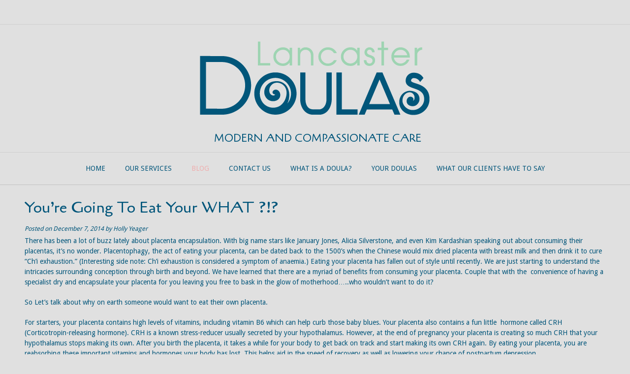

--- FILE ---
content_type: text/html; charset=UTF-8
request_url: https://www.lancasterdoulas.com/placenta-encapsulation/
body_size: 78685
content:
<!DOCTYPE html><!-- Vogue Premium -->
<html lang="en-US">
<head>
<meta charset="UTF-8">
<meta name="viewport" content="width=device-width, initial-scale=1">
<link rel="profile" href="http://gmpg.org/xfn/11">
<meta name='robots' content='index, follow, max-image-preview:large, max-snippet:-1, max-video-preview:-1' />

	<!-- This site is optimized with the Yoast SEO plugin v23.5 - https://yoast.com/wordpress/plugins/seo/ -->
	<title>You&#039;re Going To Eat Your WHAT ?!? - Lancaster Doulas LLC</title>
	<link rel="canonical" href="https://www.lancasterdoulas.com/placenta-encapsulation/" />
	<meta property="og:locale" content="en_US" />
	<meta property="og:type" content="article" />
	<meta property="og:title" content="You&#039;re Going To Eat Your WHAT ?!? - Lancaster Doulas LLC" />
	<meta property="og:description" content="There has been a lot of buzz lately about placenta encapsulation. With big name stars like January Jones, Alicia Silverstone, and even Kim Kardashian speaking out about consuming their placentas, it&#8217;s no wonder. Placentophagy, the act of eating your placenta, can be dated back to the 1500&#8217;s when the Chinese would mix dried placenta with [&hellip;]" />
	<meta property="og:url" content="https://www.lancasterdoulas.com/placenta-encapsulation/" />
	<meta property="og:site_name" content="Lancaster Doulas LLC" />
	<meta property="article:publisher" content="https://www.facebook.com/LancasterDoulas" />
	<meta property="article:published_time" content="2014-12-07T13:07:53+00:00" />
	<meta property="article:modified_time" content="2016-01-27T19:19:27+00:00" />
	<meta property="og:image" content="https://www.lancasterdoulas.com/wp-content/uploads/2014/12/IMG_2848-1024x683.jpg" />
	<meta property="og:image:width" content="1024" />
	<meta property="og:image:height" content="683" />
	<meta property="og:image:type" content="image/jpeg" />
	<meta name="author" content="Holly Yeager" />
	<meta name="twitter:card" content="summary_large_image" />
	<meta name="twitter:creator" content="@LancasterDoulas" />
	<meta name="twitter:site" content="@LancasterDoulas" />
	<meta name="twitter:label1" content="Written by" />
	<meta name="twitter:data1" content="Holly Yeager" />
	<meta name="twitter:label2" content="Est. reading time" />
	<meta name="twitter:data2" content="4 minutes" />
	<script type="application/ld+json" class="yoast-schema-graph">{"@context":"https://schema.org","@graph":[{"@type":"Article","@id":"https://www.lancasterdoulas.com/placenta-encapsulation/#article","isPartOf":{"@id":"https://www.lancasterdoulas.com/placenta-encapsulation/"},"author":{"name":"Holly Yeager","@id":"https://www.lancasterdoulas.com/#/schema/person/f561ecc5481361f57a4eb862875b9121"},"headline":"You&#8217;re Going To Eat Your WHAT ?!?","datePublished":"2014-12-07T13:07:53+00:00","dateModified":"2016-01-27T19:19:27+00:00","mainEntityOfPage":{"@id":"https://www.lancasterdoulas.com/placenta-encapsulation/"},"wordCount":776,"commentCount":3,"publisher":{"@id":"https://www.lancasterdoulas.com/#organization"},"image":{"@id":"https://www.lancasterdoulas.com/placenta-encapsulation/#primaryimage"},"thumbnailUrl":"https://www.lancasterdoulas.com/wp-content/uploads/2014/12/IMG_2848.jpg","keywords":["eating your placenta","lancaster doulas","lancaster placenta","natural","oxytocin","placenta encapsulation","pregnancy"],"articleSection":["Lancaster Doulas","Natural Pregnancy","Placenta Encapsulation"],"inLanguage":"en-US","potentialAction":[{"@type":"CommentAction","name":"Comment","target":["https://www.lancasterdoulas.com/placenta-encapsulation/#respond"]}]},{"@type":"WebPage","@id":"https://www.lancasterdoulas.com/placenta-encapsulation/","url":"https://www.lancasterdoulas.com/placenta-encapsulation/","name":"You're Going To Eat Your WHAT ?!? - Lancaster Doulas LLC","isPartOf":{"@id":"https://www.lancasterdoulas.com/#website"},"primaryImageOfPage":{"@id":"https://www.lancasterdoulas.com/placenta-encapsulation/#primaryimage"},"image":{"@id":"https://www.lancasterdoulas.com/placenta-encapsulation/#primaryimage"},"thumbnailUrl":"https://www.lancasterdoulas.com/wp-content/uploads/2014/12/IMG_2848.jpg","datePublished":"2014-12-07T13:07:53+00:00","dateModified":"2016-01-27T19:19:27+00:00","breadcrumb":{"@id":"https://www.lancasterdoulas.com/placenta-encapsulation/#breadcrumb"},"inLanguage":"en-US","potentialAction":[{"@type":"ReadAction","target":["https://www.lancasterdoulas.com/placenta-encapsulation/"]}]},{"@type":"ImageObject","inLanguage":"en-US","@id":"https://www.lancasterdoulas.com/placenta-encapsulation/#primaryimage","url":"https://www.lancasterdoulas.com/wp-content/uploads/2014/12/IMG_2848.jpg","contentUrl":"https://www.lancasterdoulas.com/wp-content/uploads/2014/12/IMG_2848.jpg","width":4272,"height":2848},{"@type":"BreadcrumbList","@id":"https://www.lancasterdoulas.com/placenta-encapsulation/#breadcrumb","itemListElement":[{"@type":"ListItem","position":1,"name":"Home","item":"https://www.lancasterdoulas.com/"},{"@type":"ListItem","position":2,"name":"Blog","item":"https://www.lancasterdoulas.com/blog/"},{"@type":"ListItem","position":3,"name":"You&#8217;re Going To Eat Your WHAT ?!?"}]},{"@type":"WebSite","@id":"https://www.lancasterdoulas.com/#website","url":"https://www.lancasterdoulas.com/","name":"Lancaster Doulas LLC","description":"Modern and Compassionate  Care","publisher":{"@id":"https://www.lancasterdoulas.com/#organization"},"potentialAction":[{"@type":"SearchAction","target":{"@type":"EntryPoint","urlTemplate":"https://www.lancasterdoulas.com/?s={search_term_string}"},"query-input":{"@type":"PropertyValueSpecification","valueRequired":true,"valueName":"search_term_string"}}],"inLanguage":"en-US"},{"@type":"Organization","@id":"https://www.lancasterdoulas.com/#organization","name":"Lancaster Doulas LLC","url":"https://www.lancasterdoulas.com/","logo":{"@type":"ImageObject","inLanguage":"en-US","@id":"https://www.lancasterdoulas.com/#/schema/logo/image/","url":"https://www.lancasterdoulas.com/wp-content/uploads/2017/05/cropped-LANCASTER-DOULAS-watermark.png","contentUrl":"https://www.lancasterdoulas.com/wp-content/uploads/2017/05/cropped-LANCASTER-DOULAS-watermark.png","width":504,"height":198,"caption":"Lancaster Doulas LLC"},"image":{"@id":"https://www.lancasterdoulas.com/#/schema/logo/image/"},"sameAs":["https://www.facebook.com/LancasterDoulas","https://x.com/LancasterDoulas","https://www.instagram.com/lancaster_doulas/"]},{"@type":"Person","@id":"https://www.lancasterdoulas.com/#/schema/person/f561ecc5481361f57a4eb862875b9121","name":"Holly Yeager","image":{"@type":"ImageObject","inLanguage":"en-US","@id":"https://www.lancasterdoulas.com/#/schema/person/image/","url":"https://secure.gravatar.com/avatar/bfe677dc183ceda68fdac089fa3a8d29?s=96&d=mm&r=pg","contentUrl":"https://secure.gravatar.com/avatar/bfe677dc183ceda68fdac089fa3a8d29?s=96&d=mm&r=pg","caption":"Holly Yeager"},"url":"https://www.lancasterdoulas.com/author/holly/"}]}</script>
	<!-- / Yoast SEO plugin. -->


<link rel='dns-prefetch' href='//maxcdn.bootstrapcdn.com' />
<link rel='dns-prefetch' href='//fonts.googleapis.com' />
<link rel="alternate" type="application/rss+xml" title="Lancaster Doulas LLC &raquo; Feed" href="https://www.lancasterdoulas.com/feed/" />
<link rel="alternate" type="application/rss+xml" title="Lancaster Doulas LLC &raquo; Comments Feed" href="https://www.lancasterdoulas.com/comments/feed/" />
<link rel="alternate" type="application/rss+xml" title="Lancaster Doulas LLC &raquo; You&#8217;re Going To Eat Your WHAT ?!? Comments Feed" href="https://www.lancasterdoulas.com/placenta-encapsulation/feed/" />
		<!-- This site uses the Google Analytics by MonsterInsights plugin v9.11.1 - Using Analytics tracking - https://www.monsterinsights.com/ -->
							<script src="//www.googletagmanager.com/gtag/js?id=G-B3K7PKNZRB"  data-cfasync="false" data-wpfc-render="false" type="text/javascript" async></script>
			<script data-cfasync="false" data-wpfc-render="false" type="text/javascript">
				var mi_version = '9.11.1';
				var mi_track_user = true;
				var mi_no_track_reason = '';
								var MonsterInsightsDefaultLocations = {"page_location":"https:\/\/www.lancasterdoulas.com\/placenta-encapsulation\/"};
								if ( typeof MonsterInsightsPrivacyGuardFilter === 'function' ) {
					var MonsterInsightsLocations = (typeof MonsterInsightsExcludeQuery === 'object') ? MonsterInsightsPrivacyGuardFilter( MonsterInsightsExcludeQuery ) : MonsterInsightsPrivacyGuardFilter( MonsterInsightsDefaultLocations );
				} else {
					var MonsterInsightsLocations = (typeof MonsterInsightsExcludeQuery === 'object') ? MonsterInsightsExcludeQuery : MonsterInsightsDefaultLocations;
				}

								var disableStrs = [
										'ga-disable-G-B3K7PKNZRB',
									];

				/* Function to detect opted out users */
				function __gtagTrackerIsOptedOut() {
					for (var index = 0; index < disableStrs.length; index++) {
						if (document.cookie.indexOf(disableStrs[index] + '=true') > -1) {
							return true;
						}
					}

					return false;
				}

				/* Disable tracking if the opt-out cookie exists. */
				if (__gtagTrackerIsOptedOut()) {
					for (var index = 0; index < disableStrs.length; index++) {
						window[disableStrs[index]] = true;
					}
				}

				/* Opt-out function */
				function __gtagTrackerOptout() {
					for (var index = 0; index < disableStrs.length; index++) {
						document.cookie = disableStrs[index] + '=true; expires=Thu, 31 Dec 2099 23:59:59 UTC; path=/';
						window[disableStrs[index]] = true;
					}
				}

				if ('undefined' === typeof gaOptout) {
					function gaOptout() {
						__gtagTrackerOptout();
					}
				}
								window.dataLayer = window.dataLayer || [];

				window.MonsterInsightsDualTracker = {
					helpers: {},
					trackers: {},
				};
				if (mi_track_user) {
					function __gtagDataLayer() {
						dataLayer.push(arguments);
					}

					function __gtagTracker(type, name, parameters) {
						if (!parameters) {
							parameters = {};
						}

						if (parameters.send_to) {
							__gtagDataLayer.apply(null, arguments);
							return;
						}

						if (type === 'event') {
														parameters.send_to = monsterinsights_frontend.v4_id;
							var hookName = name;
							if (typeof parameters['event_category'] !== 'undefined') {
								hookName = parameters['event_category'] + ':' + name;
							}

							if (typeof MonsterInsightsDualTracker.trackers[hookName] !== 'undefined') {
								MonsterInsightsDualTracker.trackers[hookName](parameters);
							} else {
								__gtagDataLayer('event', name, parameters);
							}
							
						} else {
							__gtagDataLayer.apply(null, arguments);
						}
					}

					__gtagTracker('js', new Date());
					__gtagTracker('set', {
						'developer_id.dZGIzZG': true,
											});
					if ( MonsterInsightsLocations.page_location ) {
						__gtagTracker('set', MonsterInsightsLocations);
					}
										__gtagTracker('config', 'G-B3K7PKNZRB', {"forceSSL":"true"} );
										window.gtag = __gtagTracker;										(function () {
						/* https://developers.google.com/analytics/devguides/collection/analyticsjs/ */
						/* ga and __gaTracker compatibility shim. */
						var noopfn = function () {
							return null;
						};
						var newtracker = function () {
							return new Tracker();
						};
						var Tracker = function () {
							return null;
						};
						var p = Tracker.prototype;
						p.get = noopfn;
						p.set = noopfn;
						p.send = function () {
							var args = Array.prototype.slice.call(arguments);
							args.unshift('send');
							__gaTracker.apply(null, args);
						};
						var __gaTracker = function () {
							var len = arguments.length;
							if (len === 0) {
								return;
							}
							var f = arguments[len - 1];
							if (typeof f !== 'object' || f === null || typeof f.hitCallback !== 'function') {
								if ('send' === arguments[0]) {
									var hitConverted, hitObject = false, action;
									if ('event' === arguments[1]) {
										if ('undefined' !== typeof arguments[3]) {
											hitObject = {
												'eventAction': arguments[3],
												'eventCategory': arguments[2],
												'eventLabel': arguments[4],
												'value': arguments[5] ? arguments[5] : 1,
											}
										}
									}
									if ('pageview' === arguments[1]) {
										if ('undefined' !== typeof arguments[2]) {
											hitObject = {
												'eventAction': 'page_view',
												'page_path': arguments[2],
											}
										}
									}
									if (typeof arguments[2] === 'object') {
										hitObject = arguments[2];
									}
									if (typeof arguments[5] === 'object') {
										Object.assign(hitObject, arguments[5]);
									}
									if ('undefined' !== typeof arguments[1].hitType) {
										hitObject = arguments[1];
										if ('pageview' === hitObject.hitType) {
											hitObject.eventAction = 'page_view';
										}
									}
									if (hitObject) {
										action = 'timing' === arguments[1].hitType ? 'timing_complete' : hitObject.eventAction;
										hitConverted = mapArgs(hitObject);
										__gtagTracker('event', action, hitConverted);
									}
								}
								return;
							}

							function mapArgs(args) {
								var arg, hit = {};
								var gaMap = {
									'eventCategory': 'event_category',
									'eventAction': 'event_action',
									'eventLabel': 'event_label',
									'eventValue': 'event_value',
									'nonInteraction': 'non_interaction',
									'timingCategory': 'event_category',
									'timingVar': 'name',
									'timingValue': 'value',
									'timingLabel': 'event_label',
									'page': 'page_path',
									'location': 'page_location',
									'title': 'page_title',
									'referrer' : 'page_referrer',
								};
								for (arg in args) {
																		if (!(!args.hasOwnProperty(arg) || !gaMap.hasOwnProperty(arg))) {
										hit[gaMap[arg]] = args[arg];
									} else {
										hit[arg] = args[arg];
									}
								}
								return hit;
							}

							try {
								f.hitCallback();
							} catch (ex) {
							}
						};
						__gaTracker.create = newtracker;
						__gaTracker.getByName = newtracker;
						__gaTracker.getAll = function () {
							return [];
						};
						__gaTracker.remove = noopfn;
						__gaTracker.loaded = true;
						window['__gaTracker'] = __gaTracker;
					})();
									} else {
										console.log("");
					(function () {
						function __gtagTracker() {
							return null;
						}

						window['__gtagTracker'] = __gtagTracker;
						window['gtag'] = __gtagTracker;
					})();
									}
			</script>
							<!-- / Google Analytics by MonsterInsights -->
		<script type="text/javascript">
/* <![CDATA[ */
window._wpemojiSettings = {"baseUrl":"https:\/\/s.w.org\/images\/core\/emoji\/14.0.0\/72x72\/","ext":".png","svgUrl":"https:\/\/s.w.org\/images\/core\/emoji\/14.0.0\/svg\/","svgExt":".svg","source":{"concatemoji":"https:\/\/www.lancasterdoulas.com\/wp-includes\/js\/wp-emoji-release.min.js?ver=e756ba8ee5858c10f04cdca6a141f401"}};
/*! This file is auto-generated */
!function(i,n){var o,s,e;function c(e){try{var t={supportTests:e,timestamp:(new Date).valueOf()};sessionStorage.setItem(o,JSON.stringify(t))}catch(e){}}function p(e,t,n){e.clearRect(0,0,e.canvas.width,e.canvas.height),e.fillText(t,0,0);var t=new Uint32Array(e.getImageData(0,0,e.canvas.width,e.canvas.height).data),r=(e.clearRect(0,0,e.canvas.width,e.canvas.height),e.fillText(n,0,0),new Uint32Array(e.getImageData(0,0,e.canvas.width,e.canvas.height).data));return t.every(function(e,t){return e===r[t]})}function u(e,t,n){switch(t){case"flag":return n(e,"\ud83c\udff3\ufe0f\u200d\u26a7\ufe0f","\ud83c\udff3\ufe0f\u200b\u26a7\ufe0f")?!1:!n(e,"\ud83c\uddfa\ud83c\uddf3","\ud83c\uddfa\u200b\ud83c\uddf3")&&!n(e,"\ud83c\udff4\udb40\udc67\udb40\udc62\udb40\udc65\udb40\udc6e\udb40\udc67\udb40\udc7f","\ud83c\udff4\u200b\udb40\udc67\u200b\udb40\udc62\u200b\udb40\udc65\u200b\udb40\udc6e\u200b\udb40\udc67\u200b\udb40\udc7f");case"emoji":return!n(e,"\ud83e\udef1\ud83c\udffb\u200d\ud83e\udef2\ud83c\udfff","\ud83e\udef1\ud83c\udffb\u200b\ud83e\udef2\ud83c\udfff")}return!1}function f(e,t,n){var r="undefined"!=typeof WorkerGlobalScope&&self instanceof WorkerGlobalScope?new OffscreenCanvas(300,150):i.createElement("canvas"),a=r.getContext("2d",{willReadFrequently:!0}),o=(a.textBaseline="top",a.font="600 32px Arial",{});return e.forEach(function(e){o[e]=t(a,e,n)}),o}function t(e){var t=i.createElement("script");t.src=e,t.defer=!0,i.head.appendChild(t)}"undefined"!=typeof Promise&&(o="wpEmojiSettingsSupports",s=["flag","emoji"],n.supports={everything:!0,everythingExceptFlag:!0},e=new Promise(function(e){i.addEventListener("DOMContentLoaded",e,{once:!0})}),new Promise(function(t){var n=function(){try{var e=JSON.parse(sessionStorage.getItem(o));if("object"==typeof e&&"number"==typeof e.timestamp&&(new Date).valueOf()<e.timestamp+604800&&"object"==typeof e.supportTests)return e.supportTests}catch(e){}return null}();if(!n){if("undefined"!=typeof Worker&&"undefined"!=typeof OffscreenCanvas&&"undefined"!=typeof URL&&URL.createObjectURL&&"undefined"!=typeof Blob)try{var e="postMessage("+f.toString()+"("+[JSON.stringify(s),u.toString(),p.toString()].join(",")+"));",r=new Blob([e],{type:"text/javascript"}),a=new Worker(URL.createObjectURL(r),{name:"wpTestEmojiSupports"});return void(a.onmessage=function(e){c(n=e.data),a.terminate(),t(n)})}catch(e){}c(n=f(s,u,p))}t(n)}).then(function(e){for(var t in e)n.supports[t]=e[t],n.supports.everything=n.supports.everything&&n.supports[t],"flag"!==t&&(n.supports.everythingExceptFlag=n.supports.everythingExceptFlag&&n.supports[t]);n.supports.everythingExceptFlag=n.supports.everythingExceptFlag&&!n.supports.flag,n.DOMReady=!1,n.readyCallback=function(){n.DOMReady=!0}}).then(function(){return e}).then(function(){var e;n.supports.everything||(n.readyCallback(),(e=n.source||{}).concatemoji?t(e.concatemoji):e.wpemoji&&e.twemoji&&(t(e.twemoji),t(e.wpemoji)))}))}((window,document),window._wpemojiSettings);
/* ]]> */
</script>
<style id='wp-emoji-styles-inline-css' type='text/css'>

	img.wp-smiley, img.emoji {
		display: inline !important;
		border: none !important;
		box-shadow: none !important;
		height: 1em !important;
		width: 1em !important;
		margin: 0 0.07em !important;
		vertical-align: -0.1em !important;
		background: none !important;
		padding: 0 !important;
	}
</style>
<link rel='stylesheet' id='wp-block-library-css' href='https://www.lancasterdoulas.com/wp-includes/css/dist/block-library/style.min.css?ver=e756ba8ee5858c10f04cdca6a141f401' type='text/css' media='all' />
<style id='classic-theme-styles-inline-css' type='text/css'>
/*! This file is auto-generated */
.wp-block-button__link{color:#fff;background-color:#32373c;border-radius:9999px;box-shadow:none;text-decoration:none;padding:calc(.667em + 2px) calc(1.333em + 2px);font-size:1.125em}.wp-block-file__button{background:#32373c;color:#fff;text-decoration:none}
</style>
<style id='global-styles-inline-css' type='text/css'>
body{--wp--preset--color--black: #000000;--wp--preset--color--cyan-bluish-gray: #abb8c3;--wp--preset--color--white: #ffffff;--wp--preset--color--pale-pink: #f78da7;--wp--preset--color--vivid-red: #cf2e2e;--wp--preset--color--luminous-vivid-orange: #ff6900;--wp--preset--color--luminous-vivid-amber: #fcb900;--wp--preset--color--light-green-cyan: #7bdcb5;--wp--preset--color--vivid-green-cyan: #00d084;--wp--preset--color--pale-cyan-blue: #8ed1fc;--wp--preset--color--vivid-cyan-blue: #0693e3;--wp--preset--color--vivid-purple: #9b51e0;--wp--preset--gradient--vivid-cyan-blue-to-vivid-purple: linear-gradient(135deg,rgba(6,147,227,1) 0%,rgb(155,81,224) 100%);--wp--preset--gradient--light-green-cyan-to-vivid-green-cyan: linear-gradient(135deg,rgb(122,220,180) 0%,rgb(0,208,130) 100%);--wp--preset--gradient--luminous-vivid-amber-to-luminous-vivid-orange: linear-gradient(135deg,rgba(252,185,0,1) 0%,rgba(255,105,0,1) 100%);--wp--preset--gradient--luminous-vivid-orange-to-vivid-red: linear-gradient(135deg,rgba(255,105,0,1) 0%,rgb(207,46,46) 100%);--wp--preset--gradient--very-light-gray-to-cyan-bluish-gray: linear-gradient(135deg,rgb(238,238,238) 0%,rgb(169,184,195) 100%);--wp--preset--gradient--cool-to-warm-spectrum: linear-gradient(135deg,rgb(74,234,220) 0%,rgb(151,120,209) 20%,rgb(207,42,186) 40%,rgb(238,44,130) 60%,rgb(251,105,98) 80%,rgb(254,248,76) 100%);--wp--preset--gradient--blush-light-purple: linear-gradient(135deg,rgb(255,206,236) 0%,rgb(152,150,240) 100%);--wp--preset--gradient--blush-bordeaux: linear-gradient(135deg,rgb(254,205,165) 0%,rgb(254,45,45) 50%,rgb(107,0,62) 100%);--wp--preset--gradient--luminous-dusk: linear-gradient(135deg,rgb(255,203,112) 0%,rgb(199,81,192) 50%,rgb(65,88,208) 100%);--wp--preset--gradient--pale-ocean: linear-gradient(135deg,rgb(255,245,203) 0%,rgb(182,227,212) 50%,rgb(51,167,181) 100%);--wp--preset--gradient--electric-grass: linear-gradient(135deg,rgb(202,248,128) 0%,rgb(113,206,126) 100%);--wp--preset--gradient--midnight: linear-gradient(135deg,rgb(2,3,129) 0%,rgb(40,116,252) 100%);--wp--preset--font-size--small: 13px;--wp--preset--font-size--medium: 20px;--wp--preset--font-size--large: 36px;--wp--preset--font-size--x-large: 42px;--wp--preset--spacing--20: 0.44rem;--wp--preset--spacing--30: 0.67rem;--wp--preset--spacing--40: 1rem;--wp--preset--spacing--50: 1.5rem;--wp--preset--spacing--60: 2.25rem;--wp--preset--spacing--70: 3.38rem;--wp--preset--spacing--80: 5.06rem;--wp--preset--shadow--natural: 6px 6px 9px rgba(0, 0, 0, 0.2);--wp--preset--shadow--deep: 12px 12px 50px rgba(0, 0, 0, 0.4);--wp--preset--shadow--sharp: 6px 6px 0px rgba(0, 0, 0, 0.2);--wp--preset--shadow--outlined: 6px 6px 0px -3px rgba(255, 255, 255, 1), 6px 6px rgba(0, 0, 0, 1);--wp--preset--shadow--crisp: 6px 6px 0px rgba(0, 0, 0, 1);}:where(.is-layout-flex){gap: 0.5em;}:where(.is-layout-grid){gap: 0.5em;}body .is-layout-flow > .alignleft{float: left;margin-inline-start: 0;margin-inline-end: 2em;}body .is-layout-flow > .alignright{float: right;margin-inline-start: 2em;margin-inline-end: 0;}body .is-layout-flow > .aligncenter{margin-left: auto !important;margin-right: auto !important;}body .is-layout-constrained > .alignleft{float: left;margin-inline-start: 0;margin-inline-end: 2em;}body .is-layout-constrained > .alignright{float: right;margin-inline-start: 2em;margin-inline-end: 0;}body .is-layout-constrained > .aligncenter{margin-left: auto !important;margin-right: auto !important;}body .is-layout-constrained > :where(:not(.alignleft):not(.alignright):not(.alignfull)){max-width: var(--wp--style--global--content-size);margin-left: auto !important;margin-right: auto !important;}body .is-layout-constrained > .alignwide{max-width: var(--wp--style--global--wide-size);}body .is-layout-flex{display: flex;}body .is-layout-flex{flex-wrap: wrap;align-items: center;}body .is-layout-flex > *{margin: 0;}body .is-layout-grid{display: grid;}body .is-layout-grid > *{margin: 0;}:where(.wp-block-columns.is-layout-flex){gap: 2em;}:where(.wp-block-columns.is-layout-grid){gap: 2em;}:where(.wp-block-post-template.is-layout-flex){gap: 1.25em;}:where(.wp-block-post-template.is-layout-grid){gap: 1.25em;}.has-black-color{color: var(--wp--preset--color--black) !important;}.has-cyan-bluish-gray-color{color: var(--wp--preset--color--cyan-bluish-gray) !important;}.has-white-color{color: var(--wp--preset--color--white) !important;}.has-pale-pink-color{color: var(--wp--preset--color--pale-pink) !important;}.has-vivid-red-color{color: var(--wp--preset--color--vivid-red) !important;}.has-luminous-vivid-orange-color{color: var(--wp--preset--color--luminous-vivid-orange) !important;}.has-luminous-vivid-amber-color{color: var(--wp--preset--color--luminous-vivid-amber) !important;}.has-light-green-cyan-color{color: var(--wp--preset--color--light-green-cyan) !important;}.has-vivid-green-cyan-color{color: var(--wp--preset--color--vivid-green-cyan) !important;}.has-pale-cyan-blue-color{color: var(--wp--preset--color--pale-cyan-blue) !important;}.has-vivid-cyan-blue-color{color: var(--wp--preset--color--vivid-cyan-blue) !important;}.has-vivid-purple-color{color: var(--wp--preset--color--vivid-purple) !important;}.has-black-background-color{background-color: var(--wp--preset--color--black) !important;}.has-cyan-bluish-gray-background-color{background-color: var(--wp--preset--color--cyan-bluish-gray) !important;}.has-white-background-color{background-color: var(--wp--preset--color--white) !important;}.has-pale-pink-background-color{background-color: var(--wp--preset--color--pale-pink) !important;}.has-vivid-red-background-color{background-color: var(--wp--preset--color--vivid-red) !important;}.has-luminous-vivid-orange-background-color{background-color: var(--wp--preset--color--luminous-vivid-orange) !important;}.has-luminous-vivid-amber-background-color{background-color: var(--wp--preset--color--luminous-vivid-amber) !important;}.has-light-green-cyan-background-color{background-color: var(--wp--preset--color--light-green-cyan) !important;}.has-vivid-green-cyan-background-color{background-color: var(--wp--preset--color--vivid-green-cyan) !important;}.has-pale-cyan-blue-background-color{background-color: var(--wp--preset--color--pale-cyan-blue) !important;}.has-vivid-cyan-blue-background-color{background-color: var(--wp--preset--color--vivid-cyan-blue) !important;}.has-vivid-purple-background-color{background-color: var(--wp--preset--color--vivid-purple) !important;}.has-black-border-color{border-color: var(--wp--preset--color--black) !important;}.has-cyan-bluish-gray-border-color{border-color: var(--wp--preset--color--cyan-bluish-gray) !important;}.has-white-border-color{border-color: var(--wp--preset--color--white) !important;}.has-pale-pink-border-color{border-color: var(--wp--preset--color--pale-pink) !important;}.has-vivid-red-border-color{border-color: var(--wp--preset--color--vivid-red) !important;}.has-luminous-vivid-orange-border-color{border-color: var(--wp--preset--color--luminous-vivid-orange) !important;}.has-luminous-vivid-amber-border-color{border-color: var(--wp--preset--color--luminous-vivid-amber) !important;}.has-light-green-cyan-border-color{border-color: var(--wp--preset--color--light-green-cyan) !important;}.has-vivid-green-cyan-border-color{border-color: var(--wp--preset--color--vivid-green-cyan) !important;}.has-pale-cyan-blue-border-color{border-color: var(--wp--preset--color--pale-cyan-blue) !important;}.has-vivid-cyan-blue-border-color{border-color: var(--wp--preset--color--vivid-cyan-blue) !important;}.has-vivid-purple-border-color{border-color: var(--wp--preset--color--vivid-purple) !important;}.has-vivid-cyan-blue-to-vivid-purple-gradient-background{background: var(--wp--preset--gradient--vivid-cyan-blue-to-vivid-purple) !important;}.has-light-green-cyan-to-vivid-green-cyan-gradient-background{background: var(--wp--preset--gradient--light-green-cyan-to-vivid-green-cyan) !important;}.has-luminous-vivid-amber-to-luminous-vivid-orange-gradient-background{background: var(--wp--preset--gradient--luminous-vivid-amber-to-luminous-vivid-orange) !important;}.has-luminous-vivid-orange-to-vivid-red-gradient-background{background: var(--wp--preset--gradient--luminous-vivid-orange-to-vivid-red) !important;}.has-very-light-gray-to-cyan-bluish-gray-gradient-background{background: var(--wp--preset--gradient--very-light-gray-to-cyan-bluish-gray) !important;}.has-cool-to-warm-spectrum-gradient-background{background: var(--wp--preset--gradient--cool-to-warm-spectrum) !important;}.has-blush-light-purple-gradient-background{background: var(--wp--preset--gradient--blush-light-purple) !important;}.has-blush-bordeaux-gradient-background{background: var(--wp--preset--gradient--blush-bordeaux) !important;}.has-luminous-dusk-gradient-background{background: var(--wp--preset--gradient--luminous-dusk) !important;}.has-pale-ocean-gradient-background{background: var(--wp--preset--gradient--pale-ocean) !important;}.has-electric-grass-gradient-background{background: var(--wp--preset--gradient--electric-grass) !important;}.has-midnight-gradient-background{background: var(--wp--preset--gradient--midnight) !important;}.has-small-font-size{font-size: var(--wp--preset--font-size--small) !important;}.has-medium-font-size{font-size: var(--wp--preset--font-size--medium) !important;}.has-large-font-size{font-size: var(--wp--preset--font-size--large) !important;}.has-x-large-font-size{font-size: var(--wp--preset--font-size--x-large) !important;}
.wp-block-navigation a:where(:not(.wp-element-button)){color: inherit;}
:where(.wp-block-post-template.is-layout-flex){gap: 1.25em;}:where(.wp-block-post-template.is-layout-grid){gap: 1.25em;}
:where(.wp-block-columns.is-layout-flex){gap: 2em;}:where(.wp-block-columns.is-layout-grid){gap: 2em;}
.wp-block-pullquote{font-size: 1.5em;line-height: 1.6;}
</style>
<link rel='stylesheet' id='contact-form-7-css' href='https://www.lancasterdoulas.com/wp-content/plugins/contact-form-7/includes/css/styles.css?ver=5.9.8' type='text/css' media='all' />
<link rel='stylesheet' id='dashicons-css' href='https://www.lancasterdoulas.com/wp-includes/css/dashicons.min.css?ver=e756ba8ee5858c10f04cdca6a141f401' type='text/css' media='all' />
<link rel='stylesheet' id='everest-forms-general-css' href='https://www.lancasterdoulas.com/wp-content/plugins/everest-forms/assets/css/everest-forms.css?ver=3.0.4.2' type='text/css' media='all' />
<link rel='stylesheet' id='jquery-intl-tel-input-css' href='https://www.lancasterdoulas.com/wp-content/plugins/everest-forms/assets/css/intlTelInput.css?ver=3.0.4.2' type='text/css' media='all' />
<link rel='stylesheet' id='font-awesome-css' href='//maxcdn.bootstrapcdn.com/font-awesome/4.7.0/css/font-awesome.min.css?ver=e756ba8ee5858c10f04cdca6a141f401' type='text/css' media='all' />
<link rel='stylesheet' id='lcb-css-movement-css' href='http://www.lancasterdoulas.com/wp-content/plugins/lead-call-buttons/css/movement.css?ver=e756ba8ee5858c10f04cdca6a141f401' type='text/css' media='all' />
<link rel='stylesheet' id='lcb-css-main-css' href='http://www.lancasterdoulas.com/wp-content/plugins/lead-call-buttons/css/plugin-main.css?ver=e756ba8ee5858c10f04cdca6a141f401' type='text/css' media='all' />
<link rel='stylesheet' id='inbound-shortcodes-css' href='https://www.lancasterdoulas.com/wp-content/plugins/cta/shared/shortcodes/css/frontend-render.css?ver=e756ba8ee5858c10f04cdca6a141f401' type='text/css' media='all' />
<link rel='stylesheet' id='customizer_vogue_fonts-css' href='//fonts.googleapis.com/css?family=Kantumruy%3Aregular%2C700|Lato%3Aregular%2Citalic%2C700|Droid+Sans%3Aregular%2C700|Cagliostro%3Aregular%26subset%3Dlatin%2C' type='text/css' media='screen' />
<link rel='stylesheet' id='vogue-slider-style-css' href='https://www.lancasterdoulas.com/wp-content/themes/vogue/includes/basic-slider/css/style.css?ver=10.9.2' type='text/css' media='all' />
<link rel='stylesheet' id='vogue-body-font-default-css' href='//fonts.googleapis.com/css?family=Open+Sans%3A400%2C300%2C300italic%2C400italic%2C600%2C600italic%2C700%2C700italic&#038;ver=10.9.2' type='text/css' media='all' />
<link rel='stylesheet' id='vogue-heading-font-default-css' href='//fonts.googleapis.com/css?family=Lato%3A400%2C300%2C300italic%2C400italic%2C700%2C700italic&#038;ver=10.9.2' type='text/css' media='all' />
<link rel='stylesheet' id='vogue-font-awesome-css' href='https://www.lancasterdoulas.com/wp-content/themes/vogue/includes/font-awesome/css/all.min.css?ver=6.5.1' type='text/css' media='all' />
<link rel='stylesheet' id='vogue-style-css' href='https://www.lancasterdoulas.com/wp-content/themes/vogue/style.css?ver=10.9.2' type='text/css' media='all' />
<link rel='stylesheet' id='vogue-header-style-css' href='https://www.lancasterdoulas.com/wp-content/themes/vogue/templates/css/header-one.css?ver=10.9.2' type='text/css' media='all' />
<link rel='stylesheet' id='vogue-footer-style-css' href='https://www.lancasterdoulas.com/wp-content/themes/vogue/templates/css/footer-social.css?ver=10.9.2' type='text/css' media='all' />
<link rel='stylesheet' id='tmm-css' href='https://www.lancasterdoulas.com/wp-content/plugins/team-members/inc/css/tmm_style.css?ver=e756ba8ee5858c10f04cdca6a141f401' type='text/css' media='all' />
<link rel='stylesheet' id='call-now-button-modern-style-css' href='https://www.lancasterdoulas.com/wp-content/plugins/call-now-button/resources/style/modern.css?ver=1.5.5' type='text/css' media='all' />
<script type="text/javascript" src="https://www.lancasterdoulas.com/wp-includes/js/jquery/jquery.min.js?ver=3.7.1" id="jquery-core-js"></script>
<script type="text/javascript" src="https://www.lancasterdoulas.com/wp-includes/js/jquery/jquery-migrate.min.js?ver=3.4.1" id="jquery-migrate-js"></script>
<script type="text/javascript" src="https://www.lancasterdoulas.com/wp-content/plugins/lead-call-buttons/js/movement.js?ver=e756ba8ee5858c10f04cdca6a141f401" id="lead_call_button_movement_script-js"></script>
<script type="text/javascript" src="https://www.lancasterdoulas.com/wp-content/plugins/lead-call-buttons/js/script.js?ver=e756ba8ee5858c10f04cdca6a141f401" id="lead_call_button_script-js"></script>
<script type="text/javascript" src="https://www.lancasterdoulas.com/wp-content/plugins/google-analytics-for-wordpress/assets/js/frontend-gtag.min.js?ver=9.11.1" id="monsterinsights-frontend-script-js" async="async" data-wp-strategy="async"></script>
<script data-cfasync="false" data-wpfc-render="false" type="text/javascript" id='monsterinsights-frontend-script-js-extra'>/* <![CDATA[ */
var monsterinsights_frontend = {"js_events_tracking":"true","download_extensions":"doc,pdf,ppt,zip,xls,docx,pptx,xlsx","inbound_paths":"[]","home_url":"https:\/\/www.lancasterdoulas.com","hash_tracking":"false","v4_id":"G-B3K7PKNZRB"};/* ]]> */
</script>
<script type="text/javascript" id="cta-load-variation-js-extra">
/* <![CDATA[ */
var cta_variation = {"cta_id":null,"admin_url":"https:\/\/www.lancasterdoulas.com\/wp-admin\/admin-ajax.php","home_url":"https:\/\/www.lancasterdoulas.com","split_testing":"1","sticky_cta":"1","page_tracking":"off"};
/* ]]> */
</script>
<script type="text/javascript" src="https://www.lancasterdoulas.com/wp-content/plugins/cta/assets/js/cta-variation.js" id="cta-load-variation-js"></script>
<script type="text/javascript" id="inbound-analytics-js-extra">
/* <![CDATA[ */
var inbound_settings = {"post_id":"392","post_type":"post","variation_id":"0","ip_address":"18.191.94.106","wp_lead_data":{"lead_id":null,"lead_email":null,"lead_uid":null,"lead_nonce":null},"admin_url":"https:\/\/www.lancasterdoulas.com\/wp-admin\/admin-ajax.php","track_time":"2026\/01\/29 5:06:26","page_tracking":"off","search_tracking":"off","comment_tracking":"off","custom_mapping":[],"is_admin":"","ajax_nonce":"73ddf2a23d"};
/* ]]> */
</script>
<script type="text/javascript" src="https://www.lancasterdoulas.com/wp-content/plugins/cta/shared/assets/js/frontend/analytics/inboundAnalytics.min.js" id="inbound-analytics-js"></script>
<link rel="https://api.w.org/" href="https://www.lancasterdoulas.com/wp-json/" /><link rel="alternate" type="application/json" href="https://www.lancasterdoulas.com/wp-json/wp/v2/posts/392" /><link rel="EditURI" type="application/rsd+xml" title="RSD" href="https://www.lancasterdoulas.com/xmlrpc.php?rsd" />

<link rel='shortlink' href='https://www.lancasterdoulas.com/?p=392' />
<link rel="alternate" type="application/json+oembed" href="https://www.lancasterdoulas.com/wp-json/oembed/1.0/embed?url=https%3A%2F%2Fwww.lancasterdoulas.com%2Fplacenta-encapsulation%2F" />
<link rel="alternate" type="text/xml+oembed" href="https://www.lancasterdoulas.com/wp-json/oembed/1.0/embed?url=https%3A%2F%2Fwww.lancasterdoulas.com%2Fplacenta-encapsulation%2F&#038;format=xml" />
<!-- Facebook Pixel Code -->
<script>
  !function(f,b,e,v,n,t,s)
  {if(f.fbq)return;n=f.fbq=function(){n.callMethod?
  n.callMethod.apply(n,arguments):n.queue.push(arguments)};
  if(!f._fbq)f._fbq=n;n.push=n;n.loaded=!0;n.version='2.0';
  n.queue=[];t=b.createElement(e);t.async=!0;
  t.src=v;s=b.getElementsByTagName(e)[0];
  s.parentNode.insertBefore(t,s)}(window, document,'script',
  'https://connect.facebook.net/en_US/fbevents.js');
  fbq('init', '261605141068262');
  fbq('track', 'PageView');
</script>
<noscript><img height="1" width="1" style="display:none"
  src="https://www.facebook.com/tr?id=261605141068262&ev=PageView&noscript=1"
/></noscript>
<!-- End Facebook Pixel Code -->			<style type="text/css">
							</style>		
		<link rel="pingback" href="https://www.lancasterdoulas.com/xmlrpc.php">
<style type="text/css" id="custom-background-css">
body.custom-background { background-color: #e0e0e0; }
</style>
	<link rel="icon" href="https://www.lancasterdoulas.com/wp-content/uploads/2015/07/LD-favicon.png" sizes="32x32" />
<link rel="icon" href="https://www.lancasterdoulas.com/wp-content/uploads/2015/07/LD-favicon.png" sizes="192x192" />
<link rel="apple-touch-icon" href="https://www.lancasterdoulas.com/wp-content/uploads/2015/07/LD-favicon.png" />
<meta name="msapplication-TileImage" content="https://www.lancasterdoulas.com/wp-content/uploads/2015/07/LD-favicon.png" />
		<style type="text/css" id="wp-custom-css">
			.home-slider-block-inner {
display: none;
}
		</style>
		</head>
<body class="post-template-default single single-post postid-392 single-format-standard custom-background everest-forms-no-js metaslider-plugin">
<div id="page" class="hfeed site ">

<a class="skip-link screen-reader-text" href="#site-content">Skip to content</a>
	
	
	
			
			
		
<header id="masthead" class="site-header site-header-one  ">

	
			<div class="site-header-topbar">
			<div class="site-topbar-left ">
				
				
				
				
							</div>

			<div class="site-topbar-right">
				
				
				
							</div>

			<div class="clearboth"></div>
		</div>
			
	<div class="site-container branding-logo ">

		<div class="site-branding">

					        <a href="https://www.lancasterdoulas.com/" class="site-logo-img" title="Lancaster Doulas LLC"><img src="https://www.lancasterdoulas.com/wp-content/uploads/2017/05/cropped-LANCASTER-DOULAS-watermark.png" alt="Lancaster Doulas LLC" /></a>
                
                                    <div class="site-logo-img-titles">
                
                                                                <h2 class="site-description site-description-img">Modern and Compassionate  Care</h2>
                    
                                    </div>
                                
		    
		</div><!-- .site-branding -->

	</div>
	
						<nav id="site-navigation" class="main-navigation  vogue-mobile-nav-skin-light" role="navigation">
				<button class="header-menu-button"><i class="fas fa-bars"></i><span>menu</span></button>
				<div id="main-menu" class="main-menu-container">
					<div class="main-menu-inner">
						<button class="main-menu-close"><i class="fas fa-angle-right"></i><i class="fas fa-angle-left"></i></button>
						<div id="primary-menu" class="menu"><ul>
<li class="page_item page-item-2950"><a href="https://www.lancasterdoulas.com/">Home</a></li>
<li class="page_item page-item-278 page_item_has_children"><a href="https://www.lancasterdoulas.com/our-services/">Our Services</a>
<ul class='children'>
	<li class="page_item page-item-241"><a href="https://www.lancasterdoulas.com/our-services/birth-doula-services/">Birth Doula</a></li>
	<li class="page_item page-item-1693"><a href="https://www.lancasterdoulas.com/our-services/breastfeeding-support/">Breastfeeding Support</a></li>
	<li class="page_item page-item-245 page_item_has_children"><a href="https://www.lancasterdoulas.com/our-services/placenta-encapsulation-services/">Placenta Encapsulation Services</a>
	<ul class='children'>
		<li class="page_item page-item-580"><a href="https://www.lancasterdoulas.com/our-services/placenta-encapsulation-services/placenta-encapsulation-faqs/">Placenta Encapsulation FAQS:</a></li>
	</ul>
</li>
	<li class="page_item page-item-243"><a href="https://www.lancasterdoulas.com/our-services/postpartum-doula-services/">Postpartum Doula and Infant Care Specialist</a></li>
</ul>
</li>
<li class="page_item page-item-144 current_page_parent"><a href="https://www.lancasterdoulas.com/blog/">Blog</a></li>
<li class="page_item page-item-1596"><a href="https://www.lancasterdoulas.com/contact-us/">Contact Us</a></li>
<li class="page_item page-item-2633"><a href="https://www.lancasterdoulas.com/what-is-a-doula/">What is a Doula?</a></li>
<li class="page_item page-item-2333"><a href="https://www.lancasterdoulas.com/meet-your-doulas/">Your Doulas</a></li>
<li class="page_item page-item-107"><a href="https://www.lancasterdoulas.com/testimonials/">What our clients have to say</a></li>
</ul></div>

											</div>
				</div>
			</nav><!-- #site-navigation -->
			
</header><!-- #masthead -->		
		
	
	    
                	
	
	<div id="site-content" class="site-container content-container content-no-sidebar title-bar-centered vogue-woocommerce-cols-4 ">

	<div id="primary" class="content-area ">
		<main id="main" class="site-main" role="main">

		
			
<article id="post-392" class="post-392 post type-post status-publish format-standard has-post-thumbnail hentry category-lancaster-doulas-2 category-natural-pregnancy category-placenta-encapsulation tag-eating-your-placenta tag-lancaster-doulas tag-lancaster-placenta tag-natural tag-oxytocin tag-placenta-encapsulation-2 tag-pregnancy">
	
			<header class="entry-header">
			<h1 class="entry-title">You&#8217;re Going To Eat Your WHAT ?!?</h1>			
							<div class="entry-meta">
					<span class="posted-on">Posted on <a href="https://www.lancasterdoulas.com/placenta-encapsulation/" rel="bookmark"><time class="entry-date published" datetime="2014-12-07T13:07:53+00:00">December 7, 2014</time><time class="updated" datetime="2016-01-27T19:19:27+00:00">January 27, 2016</time></a></span><span class="byline"> by <span class="author vcard"><a class="url fn n" href="https://www.lancasterdoulas.com/author/holly/">Holly Yeager</a></span></span>				</div><!-- .entry-meta -->
					</header><!-- .entry-header -->
		
	
	<div class="entry-content">
		<p>There has been a lot of buzz lately about placenta encapsulation. With big name stars like January Jones, Alicia Silverstone, and even Kim Kardashian speaking out about consuming their placentas, it&#8217;s no wonder. Placentophagy, the act of eating your placenta, can be dated back to the 1500&#8217;s when the Chinese would mix dried placenta with breast milk and then drink it to cure &#8220;Ch’i exhaustion.&#8221; (Interesting side note: Ch&#8217;i exhaustion is considered a symptom of anaemia.) Eating your placenta has fallen out of style until recently. We are just starting to understand the intricacies surrounding conception through birth and beyond. We have learned that there are a myriad of benefits from consuming your placenta. Couple that with the  convenience of having a  specialist dry and encapsulate your placenta for you leaving you free to bask in the glow of motherhood&#8230;..who wouldn&#8217;t want to do it?</p>
<p>So Let&#8217;s talk about why on earth someone would want to eat their own placenta.</p>
<p>For starters, your placenta contains high levels of vitamins, including vitamin B6 which can help curb those baby blues. Your placenta also contains a fun little  hormone called CRH (Corticotropin-releasing hormone). CRH is a known stress-reducer usually secreted by your hypothalamus. However, at the end of pregnancy your placenta is creating so much CRH that your hypothalamus stops making its own. After you birth the placenta, it takes a while for your body to get back on track and start making its own CRH again. By eating your placenta, you are reabsorbing these important vitamins and hormones your body has lost. This helps aid in the speed of recovery as well as lowering your chance of postpartum depression.</p>
<p>Your placenta is also rich in iron and protein which we all know can be lost during childbirth. For mothers that are vegan or vegetarian, the extra iron and protein from their placenta gives extra value. Even if you are not vegetarian, the boost of energy and faster healing time make consuming your placenta a great choice.</p>
<p>Back in the 50&#8217;s there was a study where 210 women expected to have low milk supply were given dried placenta. <a href="http://www.placentawise.com/research-studies-supporting-placenta-encapsulation/" target="_blank">86% of those mothers</a> noticed an increase in milk supply. <strong>86% !!!</strong>. Your placenta also contains hPL (Human Placental Lactogen) which is a key hormone in promoting mammary gland growth (hello breasts), and regulating your glucose, protein and fat levels.</p>
<p>Let&#8217;s not forget our good friend <strong>Oxytocin</strong>. That sexy little hormone that started all your contractions and brought forth your newborn.  Oxytocin will stimulate your uterus and slow down your postpartum bleeding. And really, who doesn&#8217;t want that?</p>
<p>Whoa, you say. Sound too good to be true? As with anything, there are also risks. The biggest risk is having your placenta spoil. I always suggest treating your placenta like an expensive steak. You wouldn&#8217;t leave a $30 Fillet Mignon on the counter would you? Same goes for your placenta. Keep your placenta covered and in the refrigerator or on ice until your encapsulation specialist can get it. I always pick up placentas within 8 hours of delivery to decrease the chance of infection or spoilage.</p>
<p>Ok, now we have down the basics of WHY it&#8217;s good for you. Your next question may be &#8220;but do I have to eat it RAW?!?&#8221;</p>
<p>That is where I come in. It&#8217;s true that the best and fastest way to reap the benefits of your placenta is to ingest it raw immediately after birth, however, many moms find that hard to do.  Encapsulation still offers incredible amounts of beneficial nutrients. Here at <strong>Lancaster Doulas</strong> we practice both raw and TCM (Traditional Chinese Medicine) encapsulation techniques. Both of these methods are done with care to preserve all that your placenta has to offer. Neither technique is shown to be superior.</p>
<p>Because your placenta is unique to <em>YOU,</em> there is no rigid guide on how many/ how often to take your placenta capsules. I often suggest taking 2-3 two or three times a day to start and noting how you feel. If you wake up and feel like you are having a rough day, take more that day. If you wake up feeling great, then take less.</p>
<p>Did you consume your placenta? Do you wish that you had? Tell us all about it in the comments below!</p>
<p>Interested in having Lancaster Doulas LLC encapsulate your placenta? Check out our <a href="http://www.lancasterdoulas.com/placenta-encapsulation-services/placenta-encapsulation-faqs/" target="_blank">fact page</a> for more information. <a href="http://www.lancasterdoulas.com/contact-us/">Contact us</a> today to get started.</p>
<p>&nbsp;</p>
<p style="text-align: center;"><a href="http://162.144.144.240/~lancdoul/wp-content/uploads/2014/08/LD-favicon.png"><img decoding="async" class="aligncenter wp-image-81" src="http://162.144.144.240/~lancdoul/wp-content/uploads/2014/08/LD-favicon.png" alt="The Koru is a symbol of new beginnings" width="39" height="39" /></a>Lancaster Doulas LLC</p>
<p style="text-align: center;">Offering Placenta Encapsulation, Tinctures, and Placenta Prints to Adams, Berks, Chester, Cumberland, Dauphin, Lancaster, Lebanon, Montgomery, Schuykill and York Counties.</p>
			</div><!-- .entry-content -->
	
			<footer class="entry-footer">
			<span class="cat-links">Posted in <a href="https://www.lancasterdoulas.com/category/lancaster-doulas-2/" rel="category tag">Lancaster Doulas</a>, <a href="https://www.lancasterdoulas.com/category/natural-pregnancy/" rel="category tag">Natural Pregnancy</a>, <a href="https://www.lancasterdoulas.com/category/placenta-encapsulation/" rel="category tag">Placenta Encapsulation</a></span><span class="tags-links">Tagged <a href="https://www.lancasterdoulas.com/tag/eating-your-placenta/" rel="tag">eating your placenta</a>, <a href="https://www.lancasterdoulas.com/tag/lancaster-doulas/" rel="tag">lancaster doulas</a>, <a href="https://www.lancasterdoulas.com/tag/lancaster-placenta/" rel="tag">lancaster placenta</a>, <a href="https://www.lancasterdoulas.com/tag/natural/" rel="tag">natural</a>, <a href="https://www.lancasterdoulas.com/tag/oxytocin/" rel="tag">oxytocin</a>, <a href="https://www.lancasterdoulas.com/tag/placenta-encapsulation-2/" rel="tag">placenta encapsulation</a>, <a href="https://www.lancasterdoulas.com/tag/pregnancy/" rel="tag">pregnancy</a></span>		</footer><!-- .entry-footer -->
	</article><!-- #post-## -->

								<nav class="navigation post-navigation" role="navigation">
		<span class="screen-reader-text">Post navigation</span>
		<div class="nav-links">
			<div class="nav-previous"><a href="https://www.lancasterdoulas.com/a-breech-home-birth/" rel="prev">A Breech Home Birth</a></div><div class="nav-next"><a href="https://www.lancasterdoulas.com/the-discount-doula-trap/" rel="next">The Discount Doula Trap: How It Could End Up Costing You More Than You Think</a></div>		</div><!-- .nav-links -->
	</nav><!-- .navigation -->
				
			
<div id="comments" class="comments-area vogue-comment-form-bottom">

        
    
			<h2 class="comments-title">
			3 thoughts on &ldquo;<span>You&#8217;re Going To Eat Your WHAT ?!?</span>&rdquo;		</h2>

		
		<ol class="comment-list">
					<li id="comment-7" class="comment even thread-even depth-1">
			<article id="div-comment-7" class="comment-body">
				<footer class="comment-meta">
					<div class="comment-author vcard">
						<img alt='' src='https://secure.gravatar.com/avatar/ecd98d1a78e8272dda1ecb2f9d0ebba6?s=32&#038;d=mm&#038;r=pg' srcset='https://secure.gravatar.com/avatar/ecd98d1a78e8272dda1ecb2f9d0ebba6?s=64&#038;d=mm&#038;r=pg 2x' class='avatar avatar-32 photo' height='32' width='32' decoding='async'/>						<b class="fn">Gal</b> <span class="says">says:</span>					</div><!-- .comment-author -->

					<div class="comment-metadata">
						<a href="https://www.lancasterdoulas.com/placenta-encapsulation/#comment-7"><time datetime="2014-12-08T02:51:26+00:00">December 8, 2014 at 2:51 am</time></a>					</div><!-- .comment-metadata -->

									</footer><!-- .comment-meta -->

				<div class="comment-content">
					<p>I did placenta encapsulation and I felt it did help me.</p>
				</div><!-- .comment-content -->

				<div class="reply"><a rel='nofollow' class='comment-reply-link' href='#comment-7' data-commentid="7" data-postid="392" data-belowelement="div-comment-7" data-respondelement="respond" data-replyto="Reply to Gal" aria-label='Reply to Gal'>Reply</a></div>			</article><!-- .comment-body -->
		</li><!-- #comment-## -->
		<li id="comment-8" class="comment odd alt thread-odd thread-alt depth-1">
			<article id="div-comment-8" class="comment-body">
				<footer class="comment-meta">
					<div class="comment-author vcard">
						<img alt='' src='https://secure.gravatar.com/avatar/71bf851c8c84cef517fad0a47192c442?s=32&#038;d=mm&#038;r=pg' srcset='https://secure.gravatar.com/avatar/71bf851c8c84cef517fad0a47192c442?s=64&#038;d=mm&#038;r=pg 2x' class='avatar avatar-32 photo' height='32' width='32' decoding='async'/>						<b class="fn">Leah Painton</b> <span class="says">says:</span>					</div><!-- .comment-author -->

					<div class="comment-metadata">
						<a href="https://www.lancasterdoulas.com/placenta-encapsulation/#comment-8"><time datetime="2015-08-21T22:52:49+00:00">August 21, 2015 at 10:52 pm</time></a>					</div><!-- .comment-metadata -->

									</footer><!-- .comment-meta -->

				<div class="comment-content">
					<p>I did the placenta encapsulation, and I&#8217;m so glad that I did. It really helped when I had trouble with my milk coming in. And I have had so much more energy after taking the placenta pills. It is truly a miracle how I am surviving and thriving on little to no sleep with a newborn.  I would absolutely suggest it to anybody contemplating the idea, and I would definitely do it again.</p>
				</div><!-- .comment-content -->

				<div class="reply"><a rel='nofollow' class='comment-reply-link' href='#comment-8' data-commentid="8" data-postid="392" data-belowelement="div-comment-8" data-respondelement="respond" data-replyto="Reply to Leah Painton" aria-label='Reply to Leah Painton'>Reply</a></div>			</article><!-- .comment-body -->
		</li><!-- #comment-## -->
		<li id="comment-9" class="comment even thread-even depth-1">
			<article id="div-comment-9" class="comment-body">
				<footer class="comment-meta">
					<div class="comment-author vcard">
						<img alt='' src='https://secure.gravatar.com/avatar/bfeaaa78a689ce0b6225235ed069128e?s=32&#038;d=mm&#038;r=pg' srcset='https://secure.gravatar.com/avatar/bfeaaa78a689ce0b6225235ed069128e?s=64&#038;d=mm&#038;r=pg 2x' class='avatar avatar-32 photo' height='32' width='32' loading='lazy' decoding='async'/>						<b class="fn">Becky</b> <span class="says">says:</span>					</div><!-- .comment-author -->

					<div class="comment-metadata">
						<a href="https://www.lancasterdoulas.com/placenta-encapsulation/#comment-9"><time datetime="2015-08-22T20:37:52+00:00">August 22, 2015 at 8:37 pm</time></a>					</div><!-- .comment-metadata -->

									</footer><!-- .comment-meta -->

				<div class="comment-content">
					<p>I didn&#8217;t do this, but really wish I would have.  I think I will for my next child.</p>
				</div><!-- .comment-content -->

				<div class="reply"><a rel='nofollow' class='comment-reply-link' href='#comment-9' data-commentid="9" data-postid="392" data-belowelement="div-comment-9" data-respondelement="respond" data-replyto="Reply to Becky" aria-label='Reply to Becky'>Reply</a></div>			</article><!-- .comment-body -->
		</li><!-- #comment-## -->
		</ol><!-- .comment-list -->

		
	
	
            	<div id="respond" class="comment-respond">
		<h3 id="reply-title" class="comment-reply-title">Leave a Reply <small><a rel="nofollow" id="cancel-comment-reply-link" href="/placenta-encapsulation/#respond" style="display:none;">Cancel reply</a></small></h3><form action="https://www.lancasterdoulas.com/wp-comments-post.php" method="post" id="commentform" class="comment-form" novalidate><p class="comment-notes"><span id="email-notes">Your email address will not be published.</span> <span class="required-field-message">Required fields are marked <span class="required">*</span></span></p><p class="comment-form-comment"><label for="comment">Comment <span class="required">*</span></label> <textarea id="comment" name="comment" cols="45" rows="8" maxlength="65525" required></textarea></p><p class="comment-form-author"><label for="author">Name <span class="required">*</span></label> <input id="author" name="author" type="text" value="" size="30" maxlength="245" autocomplete="name" required /></p>
<p class="comment-form-email"><label for="email">Email <span class="required">*</span></label> <input id="email" name="email" type="email" value="" size="30" maxlength="100" aria-describedby="email-notes" autocomplete="email" required /></p>
<p class="comment-form-url"><label for="url">Website</label> <input id="url" name="url" type="url" value="" size="30" maxlength="200" autocomplete="url" /></p>
<p class="form-submit"><input name="submit" type="submit" id="submit" class="submit" value="Post Comment" /> <input type='hidden' name='comment_post_ID' value='392' id='comment_post_ID' />
<input type='hidden' name='comment_parent' id='comment_parent' value='0' />
</p><p style="display: none;"><input type="hidden" id="akismet_comment_nonce" name="akismet_comment_nonce" value="adc2e51e65" /></p><p style="display: none !important;" class="akismet-fields-container" data-prefix="ak_"><label>&#916;<textarea name="ak_hp_textarea" cols="45" rows="8" maxlength="100"></textarea></label><input type="hidden" id="ak_js_1" name="ak_js" value="46"/><script>document.getElementById( "ak_js_1" ).setAttribute( "value", ( new Date() ).getTime() );</script></p></form>	</div><!-- #respond -->
	<p class="akismet_comment_form_privacy_notice">This site uses Akismet to reduce spam. <a href="https://akismet.com/privacy/" target="_blank" rel="nofollow noopener">Learn how your comment data is processed.</a></p>    
</div><!-- #comments -->

		
		</main><!-- #main -->
	</div><!-- #primary -->

	            	
	<div class="clearboth"></div>
	
		<div class="clearboth"></div>
	</div><!-- #content -->
	
		
		    
            
        <footer id="colophon" class="site-footer site-footer-social" role="contentinfo">
	
	<div class="site-footer-icons vogue-footicon-plain ">
        <div class="site-container">
        	
        		            
	            <a href="mailto:%69&#110;fo%40&#108;a%6eca&#115;&#116;%65&#114;%64oula&#115;%2ec&#111;&#109;" title="Send Us an Email" class="footer-social-icon footer-social-email"><i class="far fa-envelope"></i></a><a href="https://www.facebook.com/LancasterDoulas/" target="_blank" title="Find Us on Facebook" class="footer-social-icon footer-social-facebook" rel="noopener"><i class="fab fa-facebook"></i></a><a href="https://twitter.com/lancasterdoulas?lang=en" target="_blank" title="Follow Us on Twitter" class="footer-social-icon footer-social-twitter" rel="noopener"><i class="fab fa-twitter"></i></a><a href="https://www.pinterest.com/lancasterdoulas/" target="_blank" title="Pin Us on Pinterest" class="footer-social-icon footer-social-pinterest" rel="noopener"><i class="fab fa-pinterest"></i></a>			
						
        	<div class="site-footer-social-ad header-address">
        		<i class="fas fa-map-marker-alt"></i> Adams County, Amish Country, Berks County, Central PA, Chester County, Cumberland County, Dauphin County, Lancaster County, Lebanon County, Main Line, Montgomery County, South Central PA, Susquehanna Valley, York County        	</div>
			
			<div class="site-footer-social-copy site-copyright">
				Copyright Lancaster Doulas LLC 2017 			</div>
            
            <div class="clearboth"></div>
        </div>
    </div>
    
</footer>

	
	<div class="site-footer-bottom-bar">
	
		<div class="site-container">
			
			
						
	        <div class="menu"><ul>
<li class="page_item page-item-2950"><a href="https://www.lancasterdoulas.com/">Home</a></li>
<li class="page_item page-item-278 page_item_has_children"><a href="https://www.lancasterdoulas.com/our-services/">Our Services</a>
<ul class='children'>
	<li class="page_item page-item-241"><a href="https://www.lancasterdoulas.com/our-services/birth-doula-services/">Birth Doula</a></li>
	<li class="page_item page-item-1693"><a href="https://www.lancasterdoulas.com/our-services/breastfeeding-support/">Breastfeeding Support</a></li>
	<li class="page_item page-item-245 page_item_has_children"><a href="https://www.lancasterdoulas.com/our-services/placenta-encapsulation-services/">Placenta Encapsulation Services</a>
	<ul class='children'>
		<li class="page_item page-item-580"><a href="https://www.lancasterdoulas.com/our-services/placenta-encapsulation-services/placenta-encapsulation-faqs/">Placenta Encapsulation FAQS:</a></li>
	</ul>
</li>
	<li class="page_item page-item-243"><a href="https://www.lancasterdoulas.com/our-services/postpartum-doula-services/">Postpartum Doula and Infant Care Specialist</a></li>
</ul>
</li>
<li class="page_item page-item-144 current_page_parent"><a href="https://www.lancasterdoulas.com/blog/">Blog</a></li>
<li class="page_item page-item-1596"><a href="https://www.lancasterdoulas.com/contact-us/">Contact Us</a></li>
<li class="page_item page-item-2633"><a href="https://www.lancasterdoulas.com/what-is-a-doula/">What is a Doula?</a></li>
<li class="page_item page-item-2333"><a href="https://www.lancasterdoulas.com/meet-your-doulas/">Your Doulas</a></li>
<li class="page_item page-item-107"><a href="https://www.lancasterdoulas.com/testimonials/">What our clients have to say</a></li>
</ul></div>
	        
	                        
	    </div>
		
        <div class="clearboth"></div>
	</div>
	
        
        

		
	
</div><!-- #page -->


	<div class="scroll-to-top"><i class="fas fa-angle-up"></i></div> <!-- Scroll To Top Button -->


    <!--Start Lead Call Buttons-->

    <div class='main_buttons' id='lcb_main_area'>                	
        	<div class="callnow_area on one-half lcb_call__area" id=&quot;lcb_call__area&quot;>
                <a  href="tel: 717-393-7667">
            		<div class="callnow_bottom">
            			<span class="b_callnow">
                            <i class="fa fa-phone"></i>                            Call                         </span>
            		</div>
                </a>
        	</div>
    
    	    	
        	<div class="schedule_area on one-half lcb_email_area" id=&quot;lcb_email_area&quot;>
                <a  href="mailto:info@lancasterdoulas%2ecom">
            		<div class="schedule_bottom">
            			<span class="b_schedule">
                            <i class="fa fa-envelope"></i>                            Email                        </span>
            		</div>
                </a>
        	</div>
    
    	        </div>
                 
        <style>
            @media (max-width: 790px) { 
                body {
                	margin-bottom: 104px;
                }
             }                       
                                body .main_buttons {
                         background: #00557a;
                         color: #9fd4b2;
                    }
                                    body .main_buttons .on:last-child {
                            border-left: 1px solid #666;
                        } 
                      
            .main_buttons .on a {
                color: #9fd4b2;
            }
        </style>

        <!--End Lead Call Buttons-->   
<!-- Call Now Button 1.5.5 (https://callnowbutton.com) [renderer:modern]-->
<a aria-label="Call Now Button" href="tel:717-393-7667" id="callnowbutton" class="call-now-button  cnb-zoom-100  cnb-zindex-10  cnb-single cnb-right cnb-displaymode cnb-displaymode-mobile-only" style="background-image:url([data-uri]); background-color:#009900;" onclick='return gtag_report_conversion("tel:717-393-7667");'><span>Call Now Button</span></a>	<script type="text/javascript">
		var c = document.body.className;
		c = c.replace( /everest-forms-no-js/, 'everest-forms-js' );
		document.body.className = c;
	</script>
	<style id='vogue-customizer-custom-css-inline-css' type='text/css'>
#comments .form-submit #submit,
                .search-block .search-submit,
                .side-aligned-social a.header-social-icon,
                .no-results-btn,
                button,
                input[type="button"],
                input[type="reset"],
                input[type="submit"],
                .woocommerce ul.products li.product a.add_to_cart_button, .woocommerce-page ul.products li.product a.add_to_cart_button,
                .woocommerce ul.products li.product .onsale, .woocommerce-page ul.products li.product .onsale,
                .woocommerce button.button.alt,
                .woocommerce-page button.button.alt,
                .woocommerce input.button.alt:hover,
                .woocommerce-page #content input.button.alt:hover,
                .woocommerce .cart-collaterals .shipping_calculator .button,
                .woocommerce-page .cart-collaterals .shipping_calculator .button,
                .woocommerce a.button,
                .woocommerce #respond input#submit.alt,
				.woocommerce a.button.alt,
				.woocommerce button.button.alt,
				.woocommerce input.button.alt,
                .woocommerce-page a.button,
                .woocommerce input.button,
                .woocommerce-page #content input.button,
                .woocommerce-page input.button,
                .woocommerce #review_form #respond .form-submit input,
                .woocommerce-page #review_form #respond .form-submit input,
                .woocommerce-cart .wc-proceed-to-checkout a.checkout-button:hover,
                .woocommerce .widget_price_filter .ui-slider .ui-slider-range,
                .woocommerce .widget_price_filter .ui-slider .ui-slider-handle,
                .single-product span.onsale,
                .woocommerce button.button.alt.disabled,
                .main-navigation ul ul a:hover,
                .main-navigation ul ul li.focus > a,
                .main-navigation ul ul li.current-menu-item > a,
                .main-navigation ul ul li.current_page_item > a,
                .main-navigation ul ul li.current-menu-parent > a,
                .main-navigation ul ul li.current_page_parent > a,
                .main-navigation ul ul li.current-menu-ancestor > a,
                .main-navigation ul ul li.current_page_ancestor > a,
                .main-navigation button,
                .wpcf7-submit,
                .vogue-btn,
				.vogue-numeric-navigation.square li a,
				.vogue-numeric-navigation.square li a:hover,
				.vogue-numeric-navigation.square li.active a,
				.vogue-numeric-navigation.square li.disabled,
				.vogue-numeric-navigation.circle li a,
				.vogue-numeric-navigation.circle li a:hover,
				.vogue-numeric-navigation.circle li.active a,
				.vogue-numeric-navigation.circle li.disabled,
				.vogue-numeric-navigation.squaretxt li a,
				.vogue-numeric-navigation.squaretxt li a:hover,
				.vogue-numeric-navigation.squaretxt li.active a,
                .vogue-numeric-navigation.squaretxt li.disabled,
                .pag-btn-two .vogue-loadmore,
				.wp-paginate li a:hover,
				.wp-paginate li a:active,
				.wp-paginate li .current,
				.wp-paginate.wpp-modern-grey li a:hover,
				.wp-paginate.wpp-modern-grey li .current{background:inherit;background-color:#00557a;}.wp-block-quote:not(.is-large),
				.wp-block-quote:not(.is-style-large){border-left-color:#00557a;}.vogue-scrollmore::before{border-top-color:#00557a;}blockquote{border-left-color:#00557a !important;}a,
				.content-area .entry-content a,
				#comments a,
				.post-edit-link,
				.site-title a,
				.error-404.not-found .page-header .page-title span,
				.search-button .fa-search,
				.header-cart-checkout.cart-has-items .fa-shopping-cart,
				.site-footer-bottom-bar ul li a:hover,
				.site-header-topbar li.focus > a,
				.vogue-numeric-navigation.circle li.prev a,
				.vogue-numeric-navigation.circle li.next a,
				.vogue-numeric-navigation.squaretxt li.prev a,
				.vogue-numeric-navigation.squaretxt li.next a,
				.main-navigation div > ul > li > a:hover,
				.main-navigation div > ul > li.current-menu-item > a,
				.main-navigation div > ul > li.current-menu-ancestor > a,
				.main-navigation div > ul > li.current-menu-parent > a,
				.main-navigation div > ul > li.current_page_parent > a,
                .main-navigation div > ul > li.current_page_ancestor > a,
                .main-navigation div > ul > li.focus > a{color:#00557a;}.main-navigation button:hover,
                #comments .form-submit #submit:hover,
                .search-block .search-submit:hover,
                .no-results-btn:hover,
                button,
                input[type="button"],
                input[type="reset"],
                input[type="submit"],
                .woocommerce input.button.alt,
                .woocommerce-page #content input.button.alt,
                .woocommerce .cart-collaterals .shipping_calculator .button,
                .woocommerce-page .cart-collaterals .shipping_calculator .button,
                .woocommerce a.button:hover,
                .woocommerce #respond input#submit.alt:hover,
				.woocommerce a.button.alt:hover,
				.woocommerce button.button.alt:hover,
				.woocommerce input.button.alt:hover,
                .woocommerce-page a.button:hover,
                .woocommerce input.button:hover,
                .woocommerce-page #content input.button:hover,
                .woocommerce-page input.button:hover,
                .woocommerce ul.products li.product a.add_to_cart_button:hover, .woocommerce-page ul.products li.product a.add_to_cart_button:hover,
                .woocommerce button.button.alt:hover,
                .woocommerce-page button.button.alt:hover,
                .woocommerce #review_form #respond .form-submit input:hover,
                .woocommerce-page #review_form #respond .form-submit input:hover,
                .woocommerce-cart .wc-proceed-to-checkout a.checkout-button,
                .woocommerce .widget_price_filter .price_slider_wrapper .ui-widget-content,
				.woocommerce button.button.alt.disabled:hover,
				.vogue-numeric-navigation.square li a:hover,
				.vogue-numeric-navigation.square li.active a,
				.vogue-numeric-navigation.circle li a:hover,
				.vogue-numeric-navigation.circle li.active a,
				.vogue-numeric-navigation.squaretxt li a:hover,
                .vogue-numeric-navigation.squaretxt li.active a,
                .pag-btn-two .vogue-loadmore:hover,
                .vogue-btn:hover,
                .wpcf7-submit:hover{background:inherit;background-color:#f08080;}a:hover,
				.content-area .entry-content a:hover,
				.header-social .header-social-icon:hover,
				.site-header-topbar ul li a:hover,
                .widget-area .widget a:hover,
                .site-footer-widgets .widget a:hover,
                .site-footer .widget a:hover,
                .search-btn:hover,
                .search-button .fa-search:hover,
                .site-footer-bottom-bar ul li a:hover,
                .woocommerce #content div.product p.price,
                .woocommerce-page #content div.product p.price,
                .woocommerce-page div.product p.price,
                .woocommerce #content div.product span.price,
                .woocommerce div.product span.price,
                .woocommerce-page #content div.product span.price,
                .woocommerce-page div.product span.price,

                .woocommerce #content div.product .woocommerce-tabs ul.tabs li.active,
                .woocommerce div.product .woocommerce-tabs ul.tabs li.active,
                .woocommerce-page #content div.product .woocommerce-tabs ul.tabs li.active,
				.woocommerce-page div.product .woocommerce-tabs ul.tabs li.active,
				.vogue-numeric-navigation.circle li.prev a:hover,
				.vogue-numeric-navigation.circle li.next a:hover,
				.vogue-numeric-navigation.squaretxt li.prev a:hover,
				.vogue-numeric-navigation.squaretxt li.next a:hover,
				.vogue-numeric-navigation.numbers li.prev a:hover,
				.vogue-numeric-navigation.numbers li.next a:hover,
				.vogue-numeric-navigation.numbers li.active a{color:#f08080;}body,
				.main-navigation ul li a,
				.widget-area .widget a{font-family:"Droid Sans","Helvetica Neue",sans-serif;}body,
                .widget-area .widget a{color:#00557a;}h1, h2, h3, h4, h5, h6,
                h1 a, h2 a, h3 a, h4 a, h5 a, h6 a,
                .widget-area .widget-title,
                .woocommerce table.cart th,
                .woocommerce-page #content table.cart th,
                .woocommerce-page table.cart th,
                .woocommerce input.button.alt,
                .woocommerce-page #content input.button.alt,
                .woocommerce table.cart input,
                .woocommerce-page #content table.cart input,
                .woocommerce-page table.cart input,
                button, input[type="button"],
                input[type="reset"],
                input[type="submit"]{font-family:"Cagliostro","Helvetica Neue",sans-serif;}h1, h2, h3, h4, h5, h6,
                h1 a, h2 a, h3 a, h4 a, h5 a, h6 a,
                .widget-area .widget-title{color:#00557a;}.site-title a{font-family:"Kantumruy","Helvetica Neue",sans-serif;}.site-title{font-size:90px;margin-bottom:px;}.site-description{font-size:22px;}a.site-logo-img,
                a.site-logo-img img{max-width:px;}.site-header,
				.main-navigation ul li a,
				.header-social .header-social-icon,
				.header-social .social-pinterest span{color:#00557a;}.main-navigation div > ul > li > a:hover,
				.main-navigation div > ul > li.current-menu-item > a,
				.main-navigation div > ul > li.current-menu-ancestor > a,
				.main-navigation div > ul > li.current-menu-parent > a,
				.main-navigation div > ul > li.current_page_parent > a,
				.main-navigation div > ul > li.current_page_ancestor > a{color:#efaeae !important;}.main-navigation ul ul{background-color:#ffffff;}.main-navigation ul ul li a{color:#00557a;}.home-slider-block-bg{color:#ffffff;}.site-footer a,
				.site-footer .widget a,
				.site-footer-widgets .widget ul li a{color:#00557a;}.site-footer a:hover,
				.site-footer .widget a:hover,
				.site-footer-widgets .widget ul li a:hover{color:#9fd4b2;}.site-footer-bottom-bar,
				.site-footer-bottom-bar ul ul li a,
				.site-footer-bottom-bar .social-pinterest span{color:#00557a;}.site-footer-bottom-bar ul li a:hover{color:#9fd4b2;}
</style>
<script type="text/javascript" src="https://www.lancasterdoulas.com/wp-content/plugins/cta/shared//shortcodes/js/spin.min.js" id="spin.min-js"></script>
<script type="text/javascript" src="https://www.lancasterdoulas.com/wp-includes/js/dist/vendor/wp-polyfill-inert.min.js?ver=3.1.2" id="wp-polyfill-inert-js"></script>
<script type="text/javascript" src="https://www.lancasterdoulas.com/wp-includes/js/dist/vendor/regenerator-runtime.min.js?ver=0.14.0" id="regenerator-runtime-js"></script>
<script type="text/javascript" src="https://www.lancasterdoulas.com/wp-includes/js/dist/vendor/wp-polyfill.min.js?ver=3.15.0" id="wp-polyfill-js"></script>
<script type="text/javascript" src="https://www.lancasterdoulas.com/wp-includes/js/dist/hooks.min.js?ver=c6aec9a8d4e5a5d543a1" id="wp-hooks-js"></script>
<script type="text/javascript" src="https://www.lancasterdoulas.com/wp-includes/js/dist/i18n.min.js?ver=7701b0c3857f914212ef" id="wp-i18n-js"></script>
<script type="text/javascript" id="wp-i18n-js-after">
/* <![CDATA[ */
wp.i18n.setLocaleData( { 'text direction\u0004ltr': [ 'ltr' ] } );
/* ]]> */
</script>
<script type="text/javascript" src="https://www.lancasterdoulas.com/wp-content/plugins/contact-form-7/includes/swv/js/index.js?ver=5.9.8" id="swv-js"></script>
<script type="text/javascript" id="contact-form-7-js-extra">
/* <![CDATA[ */
var wpcf7 = {"api":{"root":"https:\/\/www.lancasterdoulas.com\/wp-json\/","namespace":"contact-form-7\/v1"},"cached":"1"};
/* ]]> */
</script>
<script type="text/javascript" src="https://www.lancasterdoulas.com/wp-content/plugins/contact-form-7/includes/js/index.js?ver=5.9.8" id="contact-form-7-js"></script>
<script type="text/javascript" src="https://www.lancasterdoulas.com/wp-content/themes/vogue/js/jquery.carouFredSel-6.2.1-packed.js?ver=10.9.2" id="caroufredsel-js"></script>
<script type="text/javascript" src="https://www.lancasterdoulas.com/wp-includes/js/imagesloaded.min.js?ver=5.0.0" id="imagesloaded-js"></script>
<script type="text/javascript" src="https://www.lancasterdoulas.com/wp-includes/js/masonry.min.js?ver=4.2.2" id="masonry-js"></script>
<script type="text/javascript" src="https://www.lancasterdoulas.com/wp-includes/js/jquery/jquery.masonry.min.js?ver=3.1.2b" id="jquery-masonry-js"></script>
<script type="text/javascript" src="https://www.lancasterdoulas.com/wp-content/themes/vogue/js/blog-layout.js?ver=10.9.2" id="vogue-masonry-custom-js"></script>
<script type="text/javascript" src="https://www.lancasterdoulas.com/wp-content/themes/vogue/js/custom.js?ver=10.9.2" id="vogue-customjs-js"></script>
<script type="text/javascript" src="https://www.lancasterdoulas.com/wp-includes/js/comment-reply.min.js?ver=e756ba8ee5858c10f04cdca6a141f401" id="comment-reply-js" async="async" data-wp-strategy="async"></script>
<script defer type="text/javascript" src="https://www.lancasterdoulas.com/wp-content/plugins/akismet/_inc/akismet-frontend.js?ver=1763016059" id="akismet-frontend-js"></script>
	<script>
	/(trident|msie)/i.test(navigator.userAgent)&&document.getElementById&&window.addEventListener&&window.addEventListener("hashchange",function(){var t,e=location.hash.substring(1);/^[A-z0-9_-]+$/.test(e)&&(t=document.getElementById(e))&&(/^(?:a|select|input|button|textarea)$/i.test(t.tagName)||(t.tabIndex=-1),t.focus())},!1);
	</script>
	</body>
</html>